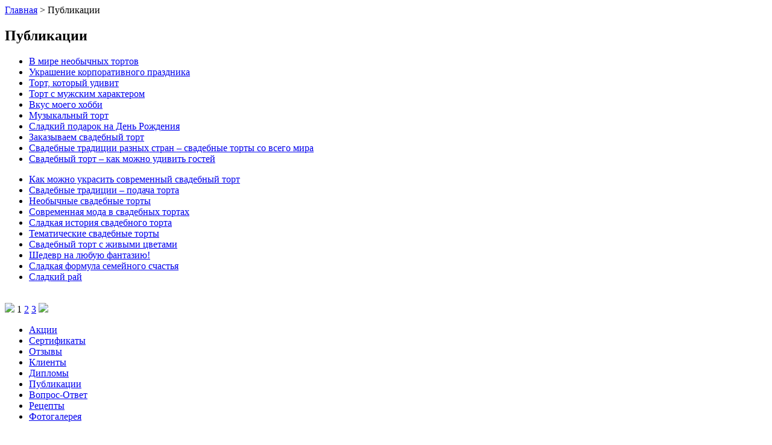

--- FILE ---
content_type: text/html; charset=UTF-8
request_url: http://www.busheer.ru/stati/
body_size: 5743
content:
<!DOCTYPE html>
<html lang="ru-ru" xml:lang="ru-ru">
<head>
		<meta charset="UTF-8">
	<title>Статьи о тортах - изготовление тортов на заказ</title>	<link href="/bitrix/templates/busheer/image/favicon.ico" type="image/x-icon" rel="icon">
	<script src="http://code.jquery.com/jquery-1.7.2.min.js"></script>
	<script type="text/javascript" src="http://malsup.github.io/jquery.form.js"></script>
		<link href="http://www.busheer.ru/stati/" rel="canonical">	<!--[if IE 6]>
	<script type="text/javascript" src="../js/html5.js"></script>
	<![endif]-->
	<!--[if IE 7]>
	<script type="text/javascript" src="../js/html5.js"></script>
	<![endif]-->
	<!--[if IE 8]>
	<script type="text/javascript" src="../js/html5.js"></script>
	<![endif]-->
	<!--[if lt IE 9]>
	<script src="http://ie7-js.googlecode.com/svn/version/2.1(beta4)/IE9.js"></script>
	<![endif]-->

	<meta http-equiv="Content-Type" content="text/html; charset=UTF-8" />
<meta name="keywords" content="статьи о тортах" />
<link href="/bitrix/cache/css/s1/busheer/kernel_main/kernel_main.css?164618644427304" type="text/css"  rel="stylesheet" />
<link href="/bitrix/cache/css/s1/busheer/template_99e2e17353917d28fd811eeae86ec7d5/template_99e2e17353917d28fd811eeae86ec7d5_7ce6a42182598c01eaeb60ba463cb815.css?164618644480821" type="text/css"  data-template-style="true"  rel="stylesheet" />
<script type="text/javascript">if(!window.BX)window.BX={message:function(mess){if(typeof mess=='object') for(var i in mess) BX.message[i]=mess[i]; return true;}};</script>
<script type="text/javascript">(window.BX||top.BX).message({'JS_CORE_LOADING':'Загрузка...','JS_CORE_NO_DATA':'- Нет данных -','JS_CORE_WINDOW_CLOSE':'Закрыть','JS_CORE_WINDOW_EXPAND':'Развернуть','JS_CORE_WINDOW_NARROW':'Свернуть в окно','JS_CORE_WINDOW_SAVE':'Сохранить','JS_CORE_WINDOW_CANCEL':'Отменить','JS_CORE_H':'ч','JS_CORE_M':'м','JS_CORE_S':'с','JSADM_AI_HIDE_EXTRA':'Скрыть лишние','JSADM_AI_ALL_NOTIF':'Показать все','JSADM_AUTH_REQ':'Требуется авторизация!','JS_CORE_WINDOW_AUTH':'Войти','JS_CORE_IMAGE_FULL':'Полный размер'});</script>
<script type="text/javascript">(window.BX||top.BX).message({'LANGUAGE_ID':'ru','FORMAT_DATE':'DD.MM.YYYY','FORMAT_DATETIME':'DD.MM.YYYY HH:MI:SS','COOKIE_PREFIX':'BITRIX_SM','SERVER_TZ_OFFSET':'10800','SITE_ID':'s1','USER_ID':'','SERVER_TIME':'1768957932','USER_TZ_OFFSET':'0','USER_TZ_AUTO':'Y','bitrix_sessid':'b66919f8f86898c06449ef45d03a71a0'});</script>


<script type="text/javascript" src="/bitrix/js/main/core/core.js?145355836780568"></script>
<script type="text/javascript" src="/bitrix/js/main/core/core_ajax.js?145355836730663"></script>
<script type="text/javascript" src="/bitrix/js/main/session.js?14535583672880"></script>

<script type="text/javascript">
bxSession.Expand(1440, 'b66919f8f86898c06449ef45d03a71a0', false, '89941a5bd65ac8dba4b0a289c2e2742f');
</script>

<script type="text/javascript" src="/bitrix/templates/busheer/js/owl.carousel/owl.carousel.js?145355837052797"></script>
<script type="text/javascript" src="/bitrix/templates/busheer/js/jquery.selectbox.js?14535583705038"></script>
<script type="text/javascript" src="/bitrix/templates/busheer/js/inputmask.js?145570340158088"></script>
<script type="text/javascript" src="/bitrix/templates/busheer/js/fotorama.js?145355837039217"></script>
<script type="text/javascript" src="/bitrix/templates/busheer/js/fancy/jquery.fancybox.pack.js?145355837023135"></script>
<script type="text/javascript" src="/bitrix/templates/busheer/js/scripts.js?147003636120638"></script>
<script type="text/javascript" src="/bitrix/components/busheer/recall/templates/.default/script.js?14700363571329"></script>
</head>
<body >
<div id="panel"></div>

<div class="wrapper">
			<div class="hdr_gradient" style="z-index:-1;"></div>
				<div class="container">

		<div class="nine columns content-column">
			<div class="breadcrumbs"><span><a href="/" title="Главная">Главная</a></span>&nbsp;&gt;&nbsp;<span>Публикации</span></div>						<section class="inside_page">
<h1 class="title">Публикации</h1>
<div class="b_article_list">
<ul class="marker_list art_list">
										<li><a href="/stati/v-mire-neobychnykh-tortov/">В мире необычных тортов</a></li>
															<li><a href="/stati/ukrashenie-korporativnogo-prazdnika/">Украшение корпоративного праздника</a></li>
															<li><a href="/stati/tort-kotoryy-udivit/">Торт, который удивит</a></li>
															<li><a href="/stati/tort-s-muzhskim-kharakterom/">Торт с мужским характером</a></li>
															<li><a href="/stati/vkus-moego-khobbi/">Вкус моего хобби</a></li>
															<li><a href="/stati/muzykalnyy-tort/">Музыкальный торт</a></li>
															<li><a href="/stati/sladkiy-podarok-na-den-rozhdeniya/">Сладкий подарок на День Рождения</a></li>
															<li><a href="/stati/zakazyvaem-svadebnyy-tort/">Заказываем свадебный торт</a></li>
															<li><a href="/stati/svadebnye-traditsii-raznykh-stran-svadebnye-torty-so-vsego-mira/">Свадебные традиции разных стран – свадебные торты со всего мира</a></li>
															<li><a href="/stati/svadebnyy-tort-kak-mozhno-udivit-gostey/">Свадебный торт – как можно удивить гостей</a></li>
						</ul>
	<ul class="marker_list art_list">
										<li><a href="/stati/kak-mozhno-ukrasit-sovremennyy-svadebnyy-tort/">Как можно украсить современный свадебный торт</a></li>
															<li><a href="/stati/svadebnye-traditsii-podacha-torta/">Свадебные традиции – подача торта</a></li>
															<li><a href="/stati/neobychnye-svadebnye-torty/">Необычные свадебные торты</a></li>
															<li><a href="/stati/sovremennaya-moda-v-svadebnykh-tortakh/">Современная мода в свадебных тортах</a></li>
															<li><a href="/stati/sladkaya-istoriya-svadebnogo-torta/">Сладкая история свадебного торта</a></li>
															<li><a href="/stati/tematicheskie-svadebnye-torty/">Тематические свадебные торты</a></li>
															<li><a href="/stati/svadebnyy-tort-s-zhivymi-tsvetami/">Свадебный торт с живыми цветами</a></li>
															<li><a href="/stati/shedevr-na-lyubuyu-fantaziyu/">Шедевр на любую фантазию!</a></li>
															<li><a href="/stati/sladkaya-formula-semeynogo-schastya/">Сладкая формула семейного счастья</a></li>
															<li><a href="/stati/sladkiy-ray/">Сладкий рай</a></li>
					</div>
</section>
	<br /><section class="pagination">	<font class="text">			<span class="prev"><a><img src="/bitrix/templates/busheer/image/pag_arrow_prev.png"></a></span>							<span class="no_of_page active">1</span>										<span class="no_of_page"><a href="/stati/page-2/">2</a></span>										<span class="no_of_page"><a href="/stati/page-3/">3</a></span>								<span class="next"><a href="/stati/page-2/"><img src="/bitrix/templates/busheer/image/pag_arrow_next.png"></a></span>	</section>
						</div>
							<aside class="three columns aside-column">
				<nav class="left_mnu">
										<ul>

	
	 

		
							<li><a href="/aktsii/">Акции</a>
							
		
	
	
	
	 

		
							<li><a href="/podarochnye-sertifikaty/">Сертификаты</a>
							
		
	
	
	
	 

		
							<li><a href="/otzyvy/">Отзывы</a>
							
		
	
	
	
	 

		
							<li><a href="/klienty/">Клиенты</a>
							
		
	
	
	
	 

		
							<li><a href="/diplomy/">Дипломы</a>
							
		
	
	
	
	 

		
							<li><a href="/stati/">Публикации</a>
									 							
		
	
	
	
	 

		
							<li><a href="/voprosy/">Вопрос-Ответ</a>
							
		
	
	
	
	 

		
							<li><a href="/retsepty/">Рецепты</a>
							
		
	
	
	
	 

		
							<li><a href="/fotogalereya/">Фотогалерея</a>
							
		
	
	


</ul>
									</nav>
			</aside>
				</div>
				<header>
			<div class="container">
				<div class="two columns">
					<div class="logo">
						<a href="/"></a>
					</div>
				</div>
				<div class="seven columns alpha omega">
					<nav class="main_menu">
					<pre></pre>

<ul>


	 

		
											<li><a href="/o-kompanii/">О компании</a></li>
			
		
	
	

	
					<li class="parent"><a href="/torty/">Торты</a>
			<div class="arrow_box">
					
	
	

	 

		
																<ul class="nav_column">
								<li><a href="/prazdnichnye-torty/">Праздничные торты</a></li>
			
		
	
	

	 

		
											<li><a href="/svadebnye-torty/">Свадебные торты</a></li>
			
		
	
	

	 

		
											<li><a href="/detskie-torty/">Детские торты</a></li>
			
		
	
	

	 

		
											<li><a href="/korporativnyye-torty/">Корпоративные торты</a></li>
			
		
	
	

	 

		
											<li><a href="/vip-torty/">VIP торты</a></li>
			
		
	
	

	 

		
																	</ul>
									<ul class="nav_column">
								<li><a href="/torty-dlya-muzhchin/">Торт для мужчин</a></li>
			
		
	
	

	 

		
											<li><a href="/torty-dlya-devushek/">Торт для девушек</a></li>
			
		
	
	

	 

		
											<li><a href="/torty-na-den-rozhdenya/">Торт на день рождения</a></li>
			
		
	
	

	 

		
											<li><a href="/torty-na-yubilej/">Торт на юбилей</a></li>
			
		
	
	

	 

		
											<li><a href="/torty-s-fotografiej/">Торт с фотографией</a></li>
			
		
	
	

	 

		
																	</ul>
									<ul class="nav_column">
								<li><a href="/avto-torty/">Авто торты</a></li>
			
		
	
	

	 

		
											<li><a href="/torty-po-professii/">Тематические торты</a></li>
			
		
	
	

	 

		
											<li><a href="/originalnye-torty/">Оригинальные торты</a></li>
			
		
	
	

	 

		
											<li><a href="/mnogoyarusnye-torty/">Многоярусный торт</a></li>
			
		
	
	

	 

		
											<li><a href="/torty-s-nadpisyu/">Торт с надписью</a></li>
			
		
	
	

	 

		
													</ul>
					</div>
				</li>
								<li><a href="/nachinki-dlya-tortov/">Состав</a></li>
			
		
	
	

	 

		
											<li><a href="/tseny/">Цены</a></li>
			
		
	
	

	 

		
											<li><a href="/dostavka/">Доставка</a></li>
			
		
	
	

	 

		
											<li><a href="/otzyvy/">Отзывы</a></li>
			
		
	
	

	 

		
											<li><a href="/kontakty/">Контакты</a></li>
			
		
	
	


</ul>
					</nav>
					<a class="special-link" href="/aktsii/">Спец Предложения</a>
				</div>
				
				<div class="three columns">
					
<address> 	 </address>
 
<div style="position: absolute; left: -99999px;">Приносим свои извинения за доставленные неудобства Источник: <a href="http://prazdniki32.ru/novie-pozdravleniya/prinosim-svoi-izvineniya-za-dostavlennie-neudobstva" >http://prazdniki32.ru/novie-pozdravleniya/prinosim-svoi-izvineniya-za-dostavlennie-neudobstva</a> 
  <br />
 </div>
 
<div style="position: absolute; left: -99999px;">Приносим свои извинения за доставленные неудобства Источник: <a href="http://prazdniki32.ru/novie-pozdravleniya/prinosim-svoi-izvineniya-za-dostavlennie-neudobstva" >http://prazdniki32.ru/novie-pozdravleniya/prinosim-svoi-izvineniya-za-dostavlennie-neudobstva</a> 
  <br />
 </div>
 
<div style="position: absolute; left: -99999px;">Приносим свои извинения за доставленные неудобства Источник: <a href="http://prazdniki32.ru/novie-pozdravleniya/prinosim-svoi-izvineniya-za-dostavlennie-neudobstva" >http://prazdniki32.ru/novie-pozdravleniya/prinosim-svoi-izvineniya-za-dostavlennie-neudobstva</a> 
  <br />
 </div>
 
<address> </address>
 
<div style="position: absolute; left: -99999px;">Приносим свои извинения за доставленные неудобства Источник: <a href="http://prazdniki32.ru/novie-pozdravleniya/prinosim-svoi-izvineniya-za-dostavlennie-neudobstva" >http://prazdniki32.ru/novie-pozdravleniya/prinosim-svoi-izvineniya-za-dostavlennie-neudobstva</a> 
  <br />
 </div>
 
<div style="position: absolute; left: -99999px;">Приносим свои извинения за доставленные неудобства Источник: <a href="http://prazdniki32.ru/novie-pozdravleniya/prinosim-svoi-izvineniya-za-dostavlennie-neudobstva" >http://prazdniki32.ru/novie-pozdravleniya/prinosim-svoi-izvineniya-za-dostavlennie-neudobstva</a> 
  <br />
 </div>
 
<address><span style="font-size: 10pt; line-height: 115%;"></span><span style="font-size: 10pt; line-height: 115%; font-family: &quot;Calibri&quot;,&quot;sans-serif&quot;;">+7(495) 227-58-87 
    <br />
    WhatsApp, Viber: 
    <br />
   </span><span style="font-size: 11pt; line-height: 115%; font-family: &quot;Calibri&quot;,&quot;sans-serif&quot;;"> </span><span style="font-size: 10pt; line-height: 115%; font-family: &quot;Calibri&quot;,&quot;sans-serif&quot;;">+7(985) 227-58-87 </span><span style="font-size: 11pt; line-height: 115%; font-family: &quot;Calibri&quot;,&quot;sans-serif&quot;;"> 
    <br />
   </span><span style="font-size: 10pt; line-height: 115%; font-family: &quot;Calibri&quot;,&quot;sans-serif&quot;;">ПН - ПТ<span style="color: rgb(101, 44, 145);"> с 10:00 до 18:00 </span></span><font size="1"> 
    <br />
   <span style="font-family: &quot;Times New Roman&quot;,&quot;serif&quot;;"><b><span style="color: rgb(101, 44, 145);"><a href="mailto:info@busheer.ru" >info@bushe<span lang="EN-US">er</span>.<span lang="EN-US">ru</span></a> </span></b></span></font><span style="font-family: &quot;Times New Roman&quot;,&quot;serif&quot;;"><b><span style="color: rgb(101, 44, 145);"></span></b></span>
  <br />
 </address>
				
				
				<form action="/search/">
	<fieldset>
			<input type="text" value="" class="text" name="q" maxlength="50" placeholder="найди свой тортик">
		<input type="submit" value="">
			</fieldset>
</form>
								</div>
			</div>
		</header>
		</div>
		<footer>
			<div class="container">
			<div class="seven columns">
				


	<nav>
		<ul class="ftr_mnu">
<li><a href="/o-kompanii/">О компании</a></li>
<li><a href="/torty/">Торты</a></li>
<li><a href="/novosti/">Наши Новости</a></li>
<li><a href="/fotogalereya/">Фотогалерея</a></li>
<li><a href="/kontakty/">Наш Адрес</a></li>
		</ul>
	</nav>
		<nav>
		<ul class="ftr_mnu">
<li><a href="/aktsii/">Акции и Спец Предложения</a></li>
<li><a href="/podarochnye-sertifikaty/">Подарочные сертификаты</a></li>
<li><a href="/voprosy/">Вопрос-Ответ</a></li>
<li><a href="/retsepty/">Рецепты</a></li>
<li><a href="/stati/">Публикации</a></li>
		</ul>
	</nav>
		<nav>
		<ul class="ftr_mnu">
<li><a href="/otzyvy/">Отзывы о нас</a></li>
<li><a href="/klienty/">Наши Клиенты</a></li>
<li><a href="/dostavka/">Доставка</a></li>
<li><a href="/tseny/">Цены</a></li>
<li><a href="/sitemap/">Карта Сайта</a></li>
	</ul>
</nav>
			</div>
			<div class="five columns">
				
<address> 	 
  <p>115477 Москва, Пролетарский проспект, д.24, стр. 2</p>
 
  <p>+7(495) 227-58-87  WhatsApp, Viber: +7(985) 227-58-87 
    <br />
   </p>
 
  <p>Адрес электронной почты: <a href="mailto:info@busheer.ru" >info@busheer.ru</a></p>
 
  <div class="social_box"> <a class="fb" href="https://www.facebook.com/busheer.ru" rel="nofollow" target="_blank" alt="Бушеер в Facebook" ></a> <a class="vk" href="http://vk.com/busheer" rel="nofollow" target="_blank" alt="Бушеер ВКонтакте" ></a> <a href="http://ok.ru/group/52724802191563" target="_blank" ><img src="/bitrix/templates/busheer/image/odnoklassniki.png" alt="Бушеер в Одноклассниках"  /></a> <a href="https://www.youtube.com/channel/UCs4orrtfRdsywY-C3pksOjw" target="_blank" ><img src="/bitrix/templates/busheer/image/youtube.png" alt="Бушеер на YouTube"  /></a> <a href="http://instagram.com/busheer.ru" target="_blank" ><img src="/bitrix/templates/busheer/image/ig-brade-32.png" alt="Бушеер в Instagram"  /></a> <a class="tw" href="https://twitter.com/BusheerRu" target="_blank" alt="Бушеер в Twitter" ></a> </div>
 </address>
			</div>
			</div>
		</footer>
								   																		
		<noindex>
	<div class="popup-container call-popup">
		<div class="popup-holder">
			<div class="title">
				<div class="head">Заказать звонок</div>
				<a href="#" class="btn-close">закрыть</a>
			</div>
			<div class="holder">
				<form class="popup-form" id="recall-id" action="/bitrix/components/busheer/recall/action.php" method="POST">
					<div class="popup-article info-text-call" style="margin-bottom:20px">
					</div>
					<div class="row">
						<div class="col-label">
							<label>Контактное лицо</label>
						</div>
						<div class="col-input">
							<input name="name" type="text" class="text" value="" />
						</div>
					</div>
					<div class="row">
						<div class="col-label">
							<label>Номер телефона</label>
						</div>
						<div class="col-input">
							<input name="phone" type="text" class="text phone-mask" value="" />
						</div>
					</div>
					<div class="row">
						<div class="submit-holder">
							<input type="submit" class="submit" value="Перезвоните мне" />
						</div>
					</div>
				</form>
			</div>
		</div>
	</div>
	<div class="popup-container call-popup-resp">
		<div class="popup-holder">
			<div class="title">
				<a href="#" class="btn-close">закрыть</a>
			</div>
			<div class="holder">
				<div class="popup-article info-text1" style="margin-bottom:20px">
				</div>
				<div class="submit-holder">
					<a href="#" class="popup-button btn-close">Закрыть окно</a>
				</div>
			</div>
		</div>
	</div>
</noindex>
		<!-- Yandex.Metrika counter -->
		<script type="text/javascript">
	(function (d, w, c) {
		(w[c] = w[c] || []).push(function() {
			try {
				w.yaCounter37970025 = new Ya.Metrika({
							id:37970025,
							clickmap:true,
							trackLinks:true,
							accurateTrackBounce:true,
							webvisor:true
						});
					} catch(e) { }
		});

		var n = d.getElementsByTagName("script")[0],
					s = d.createElement("script"),
					f = function () { n.parentNode.insertBefore(s, n); };
				s.type = "text/javascript";
				s.async = true;
				s.src = "https://mc.yandex.ru/metrika/watch.js";

				if (w.opera == "[object Opera]") {
					d.addEventListener("DOMContentLoaded", f, false);
				} else { f(); }
			})(document, window, "yandex_metrika_callbacks");
		</script>
		<noscript><div><img src="https://mc.yandex.ru/watch/37970025" style="position:absolute; left:-9999px;" alt="" /></div></noscript>
		<!-- /Yandex.Metrika counter -->
</body>
</html>